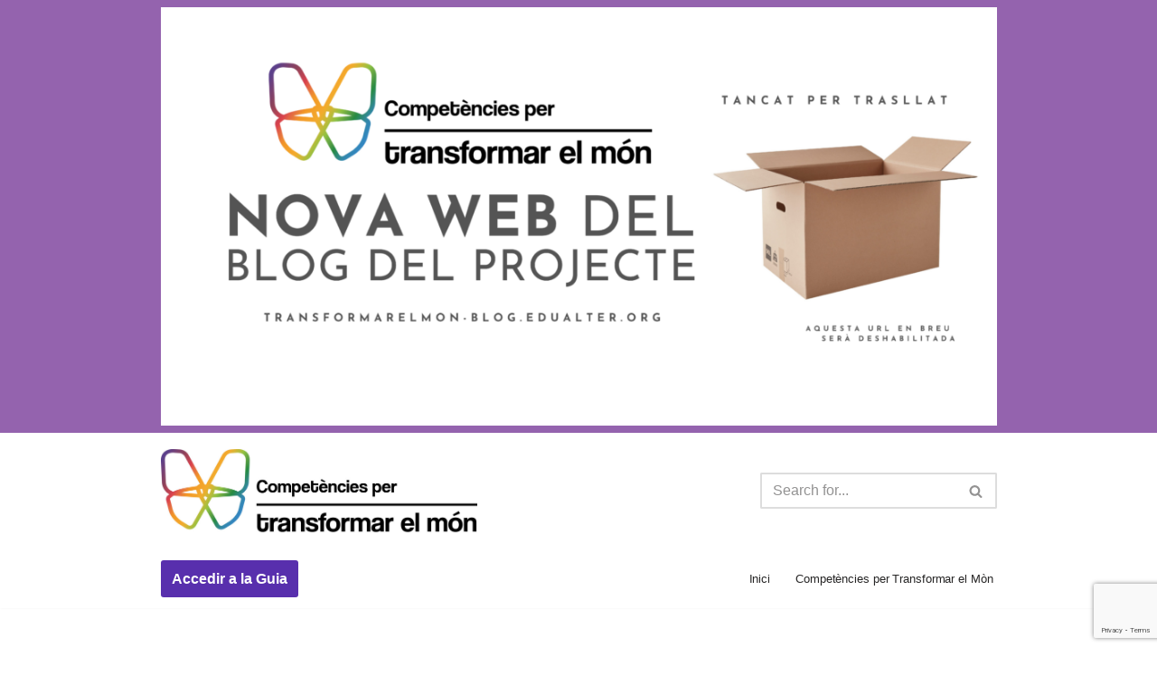

--- FILE ---
content_type: text/html; charset=utf-8
request_url: https://www.google.com/recaptcha/api2/anchor?ar=1&k=6LffF4gpAAAAALi-7z519fYy8XH2y7sLGdiyticI&co=aHR0cHM6Ly9jb21wZXRlbmNpZXNpZXBkLmJsb2cucGFuZ2VhLm9yZzo0NDM.&hl=en&v=N67nZn4AqZkNcbeMu4prBgzg&size=invisible&anchor-ms=20000&execute-ms=30000&cb=ho452boruh07
body_size: 48672
content:
<!DOCTYPE HTML><html dir="ltr" lang="en"><head><meta http-equiv="Content-Type" content="text/html; charset=UTF-8">
<meta http-equiv="X-UA-Compatible" content="IE=edge">
<title>reCAPTCHA</title>
<style type="text/css">
/* cyrillic-ext */
@font-face {
  font-family: 'Roboto';
  font-style: normal;
  font-weight: 400;
  font-stretch: 100%;
  src: url(//fonts.gstatic.com/s/roboto/v48/KFO7CnqEu92Fr1ME7kSn66aGLdTylUAMa3GUBHMdazTgWw.woff2) format('woff2');
  unicode-range: U+0460-052F, U+1C80-1C8A, U+20B4, U+2DE0-2DFF, U+A640-A69F, U+FE2E-FE2F;
}
/* cyrillic */
@font-face {
  font-family: 'Roboto';
  font-style: normal;
  font-weight: 400;
  font-stretch: 100%;
  src: url(//fonts.gstatic.com/s/roboto/v48/KFO7CnqEu92Fr1ME7kSn66aGLdTylUAMa3iUBHMdazTgWw.woff2) format('woff2');
  unicode-range: U+0301, U+0400-045F, U+0490-0491, U+04B0-04B1, U+2116;
}
/* greek-ext */
@font-face {
  font-family: 'Roboto';
  font-style: normal;
  font-weight: 400;
  font-stretch: 100%;
  src: url(//fonts.gstatic.com/s/roboto/v48/KFO7CnqEu92Fr1ME7kSn66aGLdTylUAMa3CUBHMdazTgWw.woff2) format('woff2');
  unicode-range: U+1F00-1FFF;
}
/* greek */
@font-face {
  font-family: 'Roboto';
  font-style: normal;
  font-weight: 400;
  font-stretch: 100%;
  src: url(//fonts.gstatic.com/s/roboto/v48/KFO7CnqEu92Fr1ME7kSn66aGLdTylUAMa3-UBHMdazTgWw.woff2) format('woff2');
  unicode-range: U+0370-0377, U+037A-037F, U+0384-038A, U+038C, U+038E-03A1, U+03A3-03FF;
}
/* math */
@font-face {
  font-family: 'Roboto';
  font-style: normal;
  font-weight: 400;
  font-stretch: 100%;
  src: url(//fonts.gstatic.com/s/roboto/v48/KFO7CnqEu92Fr1ME7kSn66aGLdTylUAMawCUBHMdazTgWw.woff2) format('woff2');
  unicode-range: U+0302-0303, U+0305, U+0307-0308, U+0310, U+0312, U+0315, U+031A, U+0326-0327, U+032C, U+032F-0330, U+0332-0333, U+0338, U+033A, U+0346, U+034D, U+0391-03A1, U+03A3-03A9, U+03B1-03C9, U+03D1, U+03D5-03D6, U+03F0-03F1, U+03F4-03F5, U+2016-2017, U+2034-2038, U+203C, U+2040, U+2043, U+2047, U+2050, U+2057, U+205F, U+2070-2071, U+2074-208E, U+2090-209C, U+20D0-20DC, U+20E1, U+20E5-20EF, U+2100-2112, U+2114-2115, U+2117-2121, U+2123-214F, U+2190, U+2192, U+2194-21AE, U+21B0-21E5, U+21F1-21F2, U+21F4-2211, U+2213-2214, U+2216-22FF, U+2308-230B, U+2310, U+2319, U+231C-2321, U+2336-237A, U+237C, U+2395, U+239B-23B7, U+23D0, U+23DC-23E1, U+2474-2475, U+25AF, U+25B3, U+25B7, U+25BD, U+25C1, U+25CA, U+25CC, U+25FB, U+266D-266F, U+27C0-27FF, U+2900-2AFF, U+2B0E-2B11, U+2B30-2B4C, U+2BFE, U+3030, U+FF5B, U+FF5D, U+1D400-1D7FF, U+1EE00-1EEFF;
}
/* symbols */
@font-face {
  font-family: 'Roboto';
  font-style: normal;
  font-weight: 400;
  font-stretch: 100%;
  src: url(//fonts.gstatic.com/s/roboto/v48/KFO7CnqEu92Fr1ME7kSn66aGLdTylUAMaxKUBHMdazTgWw.woff2) format('woff2');
  unicode-range: U+0001-000C, U+000E-001F, U+007F-009F, U+20DD-20E0, U+20E2-20E4, U+2150-218F, U+2190, U+2192, U+2194-2199, U+21AF, U+21E6-21F0, U+21F3, U+2218-2219, U+2299, U+22C4-22C6, U+2300-243F, U+2440-244A, U+2460-24FF, U+25A0-27BF, U+2800-28FF, U+2921-2922, U+2981, U+29BF, U+29EB, U+2B00-2BFF, U+4DC0-4DFF, U+FFF9-FFFB, U+10140-1018E, U+10190-1019C, U+101A0, U+101D0-101FD, U+102E0-102FB, U+10E60-10E7E, U+1D2C0-1D2D3, U+1D2E0-1D37F, U+1F000-1F0FF, U+1F100-1F1AD, U+1F1E6-1F1FF, U+1F30D-1F30F, U+1F315, U+1F31C, U+1F31E, U+1F320-1F32C, U+1F336, U+1F378, U+1F37D, U+1F382, U+1F393-1F39F, U+1F3A7-1F3A8, U+1F3AC-1F3AF, U+1F3C2, U+1F3C4-1F3C6, U+1F3CA-1F3CE, U+1F3D4-1F3E0, U+1F3ED, U+1F3F1-1F3F3, U+1F3F5-1F3F7, U+1F408, U+1F415, U+1F41F, U+1F426, U+1F43F, U+1F441-1F442, U+1F444, U+1F446-1F449, U+1F44C-1F44E, U+1F453, U+1F46A, U+1F47D, U+1F4A3, U+1F4B0, U+1F4B3, U+1F4B9, U+1F4BB, U+1F4BF, U+1F4C8-1F4CB, U+1F4D6, U+1F4DA, U+1F4DF, U+1F4E3-1F4E6, U+1F4EA-1F4ED, U+1F4F7, U+1F4F9-1F4FB, U+1F4FD-1F4FE, U+1F503, U+1F507-1F50B, U+1F50D, U+1F512-1F513, U+1F53E-1F54A, U+1F54F-1F5FA, U+1F610, U+1F650-1F67F, U+1F687, U+1F68D, U+1F691, U+1F694, U+1F698, U+1F6AD, U+1F6B2, U+1F6B9-1F6BA, U+1F6BC, U+1F6C6-1F6CF, U+1F6D3-1F6D7, U+1F6E0-1F6EA, U+1F6F0-1F6F3, U+1F6F7-1F6FC, U+1F700-1F7FF, U+1F800-1F80B, U+1F810-1F847, U+1F850-1F859, U+1F860-1F887, U+1F890-1F8AD, U+1F8B0-1F8BB, U+1F8C0-1F8C1, U+1F900-1F90B, U+1F93B, U+1F946, U+1F984, U+1F996, U+1F9E9, U+1FA00-1FA6F, U+1FA70-1FA7C, U+1FA80-1FA89, U+1FA8F-1FAC6, U+1FACE-1FADC, U+1FADF-1FAE9, U+1FAF0-1FAF8, U+1FB00-1FBFF;
}
/* vietnamese */
@font-face {
  font-family: 'Roboto';
  font-style: normal;
  font-weight: 400;
  font-stretch: 100%;
  src: url(//fonts.gstatic.com/s/roboto/v48/KFO7CnqEu92Fr1ME7kSn66aGLdTylUAMa3OUBHMdazTgWw.woff2) format('woff2');
  unicode-range: U+0102-0103, U+0110-0111, U+0128-0129, U+0168-0169, U+01A0-01A1, U+01AF-01B0, U+0300-0301, U+0303-0304, U+0308-0309, U+0323, U+0329, U+1EA0-1EF9, U+20AB;
}
/* latin-ext */
@font-face {
  font-family: 'Roboto';
  font-style: normal;
  font-weight: 400;
  font-stretch: 100%;
  src: url(//fonts.gstatic.com/s/roboto/v48/KFO7CnqEu92Fr1ME7kSn66aGLdTylUAMa3KUBHMdazTgWw.woff2) format('woff2');
  unicode-range: U+0100-02BA, U+02BD-02C5, U+02C7-02CC, U+02CE-02D7, U+02DD-02FF, U+0304, U+0308, U+0329, U+1D00-1DBF, U+1E00-1E9F, U+1EF2-1EFF, U+2020, U+20A0-20AB, U+20AD-20C0, U+2113, U+2C60-2C7F, U+A720-A7FF;
}
/* latin */
@font-face {
  font-family: 'Roboto';
  font-style: normal;
  font-weight: 400;
  font-stretch: 100%;
  src: url(//fonts.gstatic.com/s/roboto/v48/KFO7CnqEu92Fr1ME7kSn66aGLdTylUAMa3yUBHMdazQ.woff2) format('woff2');
  unicode-range: U+0000-00FF, U+0131, U+0152-0153, U+02BB-02BC, U+02C6, U+02DA, U+02DC, U+0304, U+0308, U+0329, U+2000-206F, U+20AC, U+2122, U+2191, U+2193, U+2212, U+2215, U+FEFF, U+FFFD;
}
/* cyrillic-ext */
@font-face {
  font-family: 'Roboto';
  font-style: normal;
  font-weight: 500;
  font-stretch: 100%;
  src: url(//fonts.gstatic.com/s/roboto/v48/KFO7CnqEu92Fr1ME7kSn66aGLdTylUAMa3GUBHMdazTgWw.woff2) format('woff2');
  unicode-range: U+0460-052F, U+1C80-1C8A, U+20B4, U+2DE0-2DFF, U+A640-A69F, U+FE2E-FE2F;
}
/* cyrillic */
@font-face {
  font-family: 'Roboto';
  font-style: normal;
  font-weight: 500;
  font-stretch: 100%;
  src: url(//fonts.gstatic.com/s/roboto/v48/KFO7CnqEu92Fr1ME7kSn66aGLdTylUAMa3iUBHMdazTgWw.woff2) format('woff2');
  unicode-range: U+0301, U+0400-045F, U+0490-0491, U+04B0-04B1, U+2116;
}
/* greek-ext */
@font-face {
  font-family: 'Roboto';
  font-style: normal;
  font-weight: 500;
  font-stretch: 100%;
  src: url(//fonts.gstatic.com/s/roboto/v48/KFO7CnqEu92Fr1ME7kSn66aGLdTylUAMa3CUBHMdazTgWw.woff2) format('woff2');
  unicode-range: U+1F00-1FFF;
}
/* greek */
@font-face {
  font-family: 'Roboto';
  font-style: normal;
  font-weight: 500;
  font-stretch: 100%;
  src: url(//fonts.gstatic.com/s/roboto/v48/KFO7CnqEu92Fr1ME7kSn66aGLdTylUAMa3-UBHMdazTgWw.woff2) format('woff2');
  unicode-range: U+0370-0377, U+037A-037F, U+0384-038A, U+038C, U+038E-03A1, U+03A3-03FF;
}
/* math */
@font-face {
  font-family: 'Roboto';
  font-style: normal;
  font-weight: 500;
  font-stretch: 100%;
  src: url(//fonts.gstatic.com/s/roboto/v48/KFO7CnqEu92Fr1ME7kSn66aGLdTylUAMawCUBHMdazTgWw.woff2) format('woff2');
  unicode-range: U+0302-0303, U+0305, U+0307-0308, U+0310, U+0312, U+0315, U+031A, U+0326-0327, U+032C, U+032F-0330, U+0332-0333, U+0338, U+033A, U+0346, U+034D, U+0391-03A1, U+03A3-03A9, U+03B1-03C9, U+03D1, U+03D5-03D6, U+03F0-03F1, U+03F4-03F5, U+2016-2017, U+2034-2038, U+203C, U+2040, U+2043, U+2047, U+2050, U+2057, U+205F, U+2070-2071, U+2074-208E, U+2090-209C, U+20D0-20DC, U+20E1, U+20E5-20EF, U+2100-2112, U+2114-2115, U+2117-2121, U+2123-214F, U+2190, U+2192, U+2194-21AE, U+21B0-21E5, U+21F1-21F2, U+21F4-2211, U+2213-2214, U+2216-22FF, U+2308-230B, U+2310, U+2319, U+231C-2321, U+2336-237A, U+237C, U+2395, U+239B-23B7, U+23D0, U+23DC-23E1, U+2474-2475, U+25AF, U+25B3, U+25B7, U+25BD, U+25C1, U+25CA, U+25CC, U+25FB, U+266D-266F, U+27C0-27FF, U+2900-2AFF, U+2B0E-2B11, U+2B30-2B4C, U+2BFE, U+3030, U+FF5B, U+FF5D, U+1D400-1D7FF, U+1EE00-1EEFF;
}
/* symbols */
@font-face {
  font-family: 'Roboto';
  font-style: normal;
  font-weight: 500;
  font-stretch: 100%;
  src: url(//fonts.gstatic.com/s/roboto/v48/KFO7CnqEu92Fr1ME7kSn66aGLdTylUAMaxKUBHMdazTgWw.woff2) format('woff2');
  unicode-range: U+0001-000C, U+000E-001F, U+007F-009F, U+20DD-20E0, U+20E2-20E4, U+2150-218F, U+2190, U+2192, U+2194-2199, U+21AF, U+21E6-21F0, U+21F3, U+2218-2219, U+2299, U+22C4-22C6, U+2300-243F, U+2440-244A, U+2460-24FF, U+25A0-27BF, U+2800-28FF, U+2921-2922, U+2981, U+29BF, U+29EB, U+2B00-2BFF, U+4DC0-4DFF, U+FFF9-FFFB, U+10140-1018E, U+10190-1019C, U+101A0, U+101D0-101FD, U+102E0-102FB, U+10E60-10E7E, U+1D2C0-1D2D3, U+1D2E0-1D37F, U+1F000-1F0FF, U+1F100-1F1AD, U+1F1E6-1F1FF, U+1F30D-1F30F, U+1F315, U+1F31C, U+1F31E, U+1F320-1F32C, U+1F336, U+1F378, U+1F37D, U+1F382, U+1F393-1F39F, U+1F3A7-1F3A8, U+1F3AC-1F3AF, U+1F3C2, U+1F3C4-1F3C6, U+1F3CA-1F3CE, U+1F3D4-1F3E0, U+1F3ED, U+1F3F1-1F3F3, U+1F3F5-1F3F7, U+1F408, U+1F415, U+1F41F, U+1F426, U+1F43F, U+1F441-1F442, U+1F444, U+1F446-1F449, U+1F44C-1F44E, U+1F453, U+1F46A, U+1F47D, U+1F4A3, U+1F4B0, U+1F4B3, U+1F4B9, U+1F4BB, U+1F4BF, U+1F4C8-1F4CB, U+1F4D6, U+1F4DA, U+1F4DF, U+1F4E3-1F4E6, U+1F4EA-1F4ED, U+1F4F7, U+1F4F9-1F4FB, U+1F4FD-1F4FE, U+1F503, U+1F507-1F50B, U+1F50D, U+1F512-1F513, U+1F53E-1F54A, U+1F54F-1F5FA, U+1F610, U+1F650-1F67F, U+1F687, U+1F68D, U+1F691, U+1F694, U+1F698, U+1F6AD, U+1F6B2, U+1F6B9-1F6BA, U+1F6BC, U+1F6C6-1F6CF, U+1F6D3-1F6D7, U+1F6E0-1F6EA, U+1F6F0-1F6F3, U+1F6F7-1F6FC, U+1F700-1F7FF, U+1F800-1F80B, U+1F810-1F847, U+1F850-1F859, U+1F860-1F887, U+1F890-1F8AD, U+1F8B0-1F8BB, U+1F8C0-1F8C1, U+1F900-1F90B, U+1F93B, U+1F946, U+1F984, U+1F996, U+1F9E9, U+1FA00-1FA6F, U+1FA70-1FA7C, U+1FA80-1FA89, U+1FA8F-1FAC6, U+1FACE-1FADC, U+1FADF-1FAE9, U+1FAF0-1FAF8, U+1FB00-1FBFF;
}
/* vietnamese */
@font-face {
  font-family: 'Roboto';
  font-style: normal;
  font-weight: 500;
  font-stretch: 100%;
  src: url(//fonts.gstatic.com/s/roboto/v48/KFO7CnqEu92Fr1ME7kSn66aGLdTylUAMa3OUBHMdazTgWw.woff2) format('woff2');
  unicode-range: U+0102-0103, U+0110-0111, U+0128-0129, U+0168-0169, U+01A0-01A1, U+01AF-01B0, U+0300-0301, U+0303-0304, U+0308-0309, U+0323, U+0329, U+1EA0-1EF9, U+20AB;
}
/* latin-ext */
@font-face {
  font-family: 'Roboto';
  font-style: normal;
  font-weight: 500;
  font-stretch: 100%;
  src: url(//fonts.gstatic.com/s/roboto/v48/KFO7CnqEu92Fr1ME7kSn66aGLdTylUAMa3KUBHMdazTgWw.woff2) format('woff2');
  unicode-range: U+0100-02BA, U+02BD-02C5, U+02C7-02CC, U+02CE-02D7, U+02DD-02FF, U+0304, U+0308, U+0329, U+1D00-1DBF, U+1E00-1E9F, U+1EF2-1EFF, U+2020, U+20A0-20AB, U+20AD-20C0, U+2113, U+2C60-2C7F, U+A720-A7FF;
}
/* latin */
@font-face {
  font-family: 'Roboto';
  font-style: normal;
  font-weight: 500;
  font-stretch: 100%;
  src: url(//fonts.gstatic.com/s/roboto/v48/KFO7CnqEu92Fr1ME7kSn66aGLdTylUAMa3yUBHMdazQ.woff2) format('woff2');
  unicode-range: U+0000-00FF, U+0131, U+0152-0153, U+02BB-02BC, U+02C6, U+02DA, U+02DC, U+0304, U+0308, U+0329, U+2000-206F, U+20AC, U+2122, U+2191, U+2193, U+2212, U+2215, U+FEFF, U+FFFD;
}
/* cyrillic-ext */
@font-face {
  font-family: 'Roboto';
  font-style: normal;
  font-weight: 900;
  font-stretch: 100%;
  src: url(//fonts.gstatic.com/s/roboto/v48/KFO7CnqEu92Fr1ME7kSn66aGLdTylUAMa3GUBHMdazTgWw.woff2) format('woff2');
  unicode-range: U+0460-052F, U+1C80-1C8A, U+20B4, U+2DE0-2DFF, U+A640-A69F, U+FE2E-FE2F;
}
/* cyrillic */
@font-face {
  font-family: 'Roboto';
  font-style: normal;
  font-weight: 900;
  font-stretch: 100%;
  src: url(//fonts.gstatic.com/s/roboto/v48/KFO7CnqEu92Fr1ME7kSn66aGLdTylUAMa3iUBHMdazTgWw.woff2) format('woff2');
  unicode-range: U+0301, U+0400-045F, U+0490-0491, U+04B0-04B1, U+2116;
}
/* greek-ext */
@font-face {
  font-family: 'Roboto';
  font-style: normal;
  font-weight: 900;
  font-stretch: 100%;
  src: url(//fonts.gstatic.com/s/roboto/v48/KFO7CnqEu92Fr1ME7kSn66aGLdTylUAMa3CUBHMdazTgWw.woff2) format('woff2');
  unicode-range: U+1F00-1FFF;
}
/* greek */
@font-face {
  font-family: 'Roboto';
  font-style: normal;
  font-weight: 900;
  font-stretch: 100%;
  src: url(//fonts.gstatic.com/s/roboto/v48/KFO7CnqEu92Fr1ME7kSn66aGLdTylUAMa3-UBHMdazTgWw.woff2) format('woff2');
  unicode-range: U+0370-0377, U+037A-037F, U+0384-038A, U+038C, U+038E-03A1, U+03A3-03FF;
}
/* math */
@font-face {
  font-family: 'Roboto';
  font-style: normal;
  font-weight: 900;
  font-stretch: 100%;
  src: url(//fonts.gstatic.com/s/roboto/v48/KFO7CnqEu92Fr1ME7kSn66aGLdTylUAMawCUBHMdazTgWw.woff2) format('woff2');
  unicode-range: U+0302-0303, U+0305, U+0307-0308, U+0310, U+0312, U+0315, U+031A, U+0326-0327, U+032C, U+032F-0330, U+0332-0333, U+0338, U+033A, U+0346, U+034D, U+0391-03A1, U+03A3-03A9, U+03B1-03C9, U+03D1, U+03D5-03D6, U+03F0-03F1, U+03F4-03F5, U+2016-2017, U+2034-2038, U+203C, U+2040, U+2043, U+2047, U+2050, U+2057, U+205F, U+2070-2071, U+2074-208E, U+2090-209C, U+20D0-20DC, U+20E1, U+20E5-20EF, U+2100-2112, U+2114-2115, U+2117-2121, U+2123-214F, U+2190, U+2192, U+2194-21AE, U+21B0-21E5, U+21F1-21F2, U+21F4-2211, U+2213-2214, U+2216-22FF, U+2308-230B, U+2310, U+2319, U+231C-2321, U+2336-237A, U+237C, U+2395, U+239B-23B7, U+23D0, U+23DC-23E1, U+2474-2475, U+25AF, U+25B3, U+25B7, U+25BD, U+25C1, U+25CA, U+25CC, U+25FB, U+266D-266F, U+27C0-27FF, U+2900-2AFF, U+2B0E-2B11, U+2B30-2B4C, U+2BFE, U+3030, U+FF5B, U+FF5D, U+1D400-1D7FF, U+1EE00-1EEFF;
}
/* symbols */
@font-face {
  font-family: 'Roboto';
  font-style: normal;
  font-weight: 900;
  font-stretch: 100%;
  src: url(//fonts.gstatic.com/s/roboto/v48/KFO7CnqEu92Fr1ME7kSn66aGLdTylUAMaxKUBHMdazTgWw.woff2) format('woff2');
  unicode-range: U+0001-000C, U+000E-001F, U+007F-009F, U+20DD-20E0, U+20E2-20E4, U+2150-218F, U+2190, U+2192, U+2194-2199, U+21AF, U+21E6-21F0, U+21F3, U+2218-2219, U+2299, U+22C4-22C6, U+2300-243F, U+2440-244A, U+2460-24FF, U+25A0-27BF, U+2800-28FF, U+2921-2922, U+2981, U+29BF, U+29EB, U+2B00-2BFF, U+4DC0-4DFF, U+FFF9-FFFB, U+10140-1018E, U+10190-1019C, U+101A0, U+101D0-101FD, U+102E0-102FB, U+10E60-10E7E, U+1D2C0-1D2D3, U+1D2E0-1D37F, U+1F000-1F0FF, U+1F100-1F1AD, U+1F1E6-1F1FF, U+1F30D-1F30F, U+1F315, U+1F31C, U+1F31E, U+1F320-1F32C, U+1F336, U+1F378, U+1F37D, U+1F382, U+1F393-1F39F, U+1F3A7-1F3A8, U+1F3AC-1F3AF, U+1F3C2, U+1F3C4-1F3C6, U+1F3CA-1F3CE, U+1F3D4-1F3E0, U+1F3ED, U+1F3F1-1F3F3, U+1F3F5-1F3F7, U+1F408, U+1F415, U+1F41F, U+1F426, U+1F43F, U+1F441-1F442, U+1F444, U+1F446-1F449, U+1F44C-1F44E, U+1F453, U+1F46A, U+1F47D, U+1F4A3, U+1F4B0, U+1F4B3, U+1F4B9, U+1F4BB, U+1F4BF, U+1F4C8-1F4CB, U+1F4D6, U+1F4DA, U+1F4DF, U+1F4E3-1F4E6, U+1F4EA-1F4ED, U+1F4F7, U+1F4F9-1F4FB, U+1F4FD-1F4FE, U+1F503, U+1F507-1F50B, U+1F50D, U+1F512-1F513, U+1F53E-1F54A, U+1F54F-1F5FA, U+1F610, U+1F650-1F67F, U+1F687, U+1F68D, U+1F691, U+1F694, U+1F698, U+1F6AD, U+1F6B2, U+1F6B9-1F6BA, U+1F6BC, U+1F6C6-1F6CF, U+1F6D3-1F6D7, U+1F6E0-1F6EA, U+1F6F0-1F6F3, U+1F6F7-1F6FC, U+1F700-1F7FF, U+1F800-1F80B, U+1F810-1F847, U+1F850-1F859, U+1F860-1F887, U+1F890-1F8AD, U+1F8B0-1F8BB, U+1F8C0-1F8C1, U+1F900-1F90B, U+1F93B, U+1F946, U+1F984, U+1F996, U+1F9E9, U+1FA00-1FA6F, U+1FA70-1FA7C, U+1FA80-1FA89, U+1FA8F-1FAC6, U+1FACE-1FADC, U+1FADF-1FAE9, U+1FAF0-1FAF8, U+1FB00-1FBFF;
}
/* vietnamese */
@font-face {
  font-family: 'Roboto';
  font-style: normal;
  font-weight: 900;
  font-stretch: 100%;
  src: url(//fonts.gstatic.com/s/roboto/v48/KFO7CnqEu92Fr1ME7kSn66aGLdTylUAMa3OUBHMdazTgWw.woff2) format('woff2');
  unicode-range: U+0102-0103, U+0110-0111, U+0128-0129, U+0168-0169, U+01A0-01A1, U+01AF-01B0, U+0300-0301, U+0303-0304, U+0308-0309, U+0323, U+0329, U+1EA0-1EF9, U+20AB;
}
/* latin-ext */
@font-face {
  font-family: 'Roboto';
  font-style: normal;
  font-weight: 900;
  font-stretch: 100%;
  src: url(//fonts.gstatic.com/s/roboto/v48/KFO7CnqEu92Fr1ME7kSn66aGLdTylUAMa3KUBHMdazTgWw.woff2) format('woff2');
  unicode-range: U+0100-02BA, U+02BD-02C5, U+02C7-02CC, U+02CE-02D7, U+02DD-02FF, U+0304, U+0308, U+0329, U+1D00-1DBF, U+1E00-1E9F, U+1EF2-1EFF, U+2020, U+20A0-20AB, U+20AD-20C0, U+2113, U+2C60-2C7F, U+A720-A7FF;
}
/* latin */
@font-face {
  font-family: 'Roboto';
  font-style: normal;
  font-weight: 900;
  font-stretch: 100%;
  src: url(//fonts.gstatic.com/s/roboto/v48/KFO7CnqEu92Fr1ME7kSn66aGLdTylUAMa3yUBHMdazQ.woff2) format('woff2');
  unicode-range: U+0000-00FF, U+0131, U+0152-0153, U+02BB-02BC, U+02C6, U+02DA, U+02DC, U+0304, U+0308, U+0329, U+2000-206F, U+20AC, U+2122, U+2191, U+2193, U+2212, U+2215, U+FEFF, U+FFFD;
}

</style>
<link rel="stylesheet" type="text/css" href="https://www.gstatic.com/recaptcha/releases/N67nZn4AqZkNcbeMu4prBgzg/styles__ltr.css">
<script nonce="E9927RpKmV4XG5mRya7bxw" type="text/javascript">window['__recaptcha_api'] = 'https://www.google.com/recaptcha/api2/';</script>
<script type="text/javascript" src="https://www.gstatic.com/recaptcha/releases/N67nZn4AqZkNcbeMu4prBgzg/recaptcha__en.js" nonce="E9927RpKmV4XG5mRya7bxw">
      
    </script></head>
<body><div id="rc-anchor-alert" class="rc-anchor-alert"></div>
<input type="hidden" id="recaptcha-token" value="[base64]">
<script type="text/javascript" nonce="E9927RpKmV4XG5mRya7bxw">
      recaptcha.anchor.Main.init("[\x22ainput\x22,[\x22bgdata\x22,\x22\x22,\[base64]/[base64]/[base64]/bmV3IHJbeF0oY1swXSk6RT09Mj9uZXcgclt4XShjWzBdLGNbMV0pOkU9PTM/bmV3IHJbeF0oY1swXSxjWzFdLGNbMl0pOkU9PTQ/[base64]/[base64]/[base64]/[base64]/[base64]/[base64]/[base64]/[base64]\x22,\[base64]\x22,\x22J8K3HDcrY3szAjsxwrDClHTDqg/CosOMw6Evwpwmw6zDisK/w5dsRMO+wpHDu8OEMx7CnmbDnMKPwqA8wowkw4Q/BV7CtWBYw40OfxLCssOpEsOWcnnCuloyIMOawpYRdW85HcODw4bCvSUvwobDt8KGw4vDjMOFHRtWUMKCwrzCssOjTj/Cg8OCw5PChCfChsOYwqHCtsKKwphVPg/ChsKGUcOAeiLCq8K+wrPClj8XwrPDl1wuwrrCswwBwoXCoMKlwo92w6QVwqLDicKdSsOHwrfDqidcw5Eqwr9Zw7jDqcKtw6s9w7JjAMOaJCzDgV/DosOow54Rw7gQw5wow4offCxFA8KRMsKbwpU8Cl7DpwzDicOVQ3YPEsK+IExmw4slw5HDicOqw6nCk8K0BMK+dMOKX0PDrcK2J8Kkw4jCncOSO8OPwqXCl1XDqW/DrTjDqio5KcKyB8O1WRfDgcKLAGYbw4zCsATCjmkHwq/[base64]/XQUBQcKUPkvDp8O3IMKtwp/DjcKsc18+RQHCpMOYdcKAw5/Dtk3DmnnDpcOfwrDCpz9YIMKjwqfCgh3CinfCqsKJwrLDmsOKUWNrME/DokUbej9EI8OYwrDCq3h6aVZzbTHCvcKcf8ODfMOWCcK2P8Ojwpd6KgXDr8OOHVTDnMKFw5gCBsOVw5d4wpbCnHdKwpXDkFU4JsOEbsOdW8OKWlfClH/DpytswpXDuR/Csk8yFX7Du8K2OcOhWy/DrFZAKcKVwp1sMgnCghZLw5pzw7DCncO5wp9DXWzCox/[base64]/Py0Uewgfw47CqGV4w4/[base64]/[base64]/[base64]/DBPDoMOSLsOiw57Dm8Oew4lOw5bCgMKqwrjDhcKxWH3DhwMhw5bCpVLCq0DDhMOcw4wJD8KtCcKEDHjDgxI3w6HCpsOhwqJfw6jDkMOUwrDDtkhUCcOiwr/CmcKQw7RlQcOuey7CjsO8MX/CicKmQsOlfHtWB2Vww7VjUj9AEcK+YMKowqXCtcKhw5xWV8KVbsOjFTRgd8K/w7zDlQbDmhvCtSrCpV4qRcKRXsOdw49qw6opwqk2DybCg8KDeAnDhMKaQsKgw4JXwrxiBcKWw67CscOSwpXDiw/DksK8w7rCv8K3aVDCtmpoa8ONwojDk8KAwqNxTSAYIFjCmRR9w4nCr30jw7XClsOUw7LCmsOow7bDn2/[base64]/CscKcIkYRw5cYLcORbxZGdMOWwqhHecKNw67Drl/Ci8KgwqoXw49TC8Olw6MTWUg+cD9Rw6YtVTHDvkZBw4jDtMKBfnIPR8KXP8KMPyR2w7fChXx1bhdHIsKnwpzDmisAwppSw6tjN2rDhnrCosKxCMKMwqLDq8OHwqnDk8OtJj/Cn8KTdRjCqMODwoluwqbDvsK8woJ+YsOxwqVpwq4MwqXDsH4Bw4JVWsOzwqhXPcOdw5zCnMOdw5QZwrrDisKYTsK7wphmwoXCjXALM8KKw6YOw4/CkHrCtV/DoxQ4wpVRMm7CmE/CsloTwrLDmcKSNgV9w6l1Jl7Dh8K1w4TCgz/DpTnDozXCo8OlwrgQw5MSw6HCnU/Cp8KIWMKsw54UO2hxw7s9wpJ7fXQMT8Ksw4pgwqLDjGsXw4TCvH7Ct3nCjk84wq/CisK6w5/CqCwhwo5ywq8zNsOJw77ChcKHwoLDosKSem9bwqbDo8KRLizDlMOiwpI+w6DDncODw7xbcU/CicKIAhTCusKswrZ+Xzp6w5FjGsOxw7/Cl8OyCwc0woQxJcOiwq1VWgNEw6s6WUHDlcO6Yx/DsjAId8Oaw6nCoMOHw7/Cu8Ohw7Naw7bDk8KUwrNUw6nDk8OGwqzCmMOXeDg4w6rCjsOSwo/DrSMKJiVUw43Ch8O6H2zCrl3Dn8OyR1fChsOffMK0wo7DlcOyw7nCuMK5woB/w40Ew7lCw6fCpUjCrTXCsX/Dt8KKwoDDq3Enw7NLVMKzP8KwEMO0wprDhsKgd8KlwqRINW1JPMK8LcO8w7kGwrpiZsK7wqYDRCpfwo5+WMKrwrEjw5vDsGNuYwbDnsOCwq7CuMKhID7CnsObwqg0wrw8wrV1EcODRVdyJcKda8KPIsOgdEnCkkEMwpDDhnA1wpNewr4ZwqPCvGAobsObwprDiQsKw4/CilHCs8KzFm/DgsOeNkFMc3InOcKnwrPDhXzCi8Oow77CuFHCmcOqbAPDmQlAwoVPw7ZNwqzCs8KWwposOcKSfzvCtx3Ch0/[base64]/Dj8OQJUM+w4hlYcKfw6Alwq1jw4PDpU/[base64]/wo1hw4fCogYuUcO5JsKhw5HDs8KFwqnDh8KXQMK3w4nCpW1iwrV9wolxXRDCogfDoUZRIy9Vw6UbJcKjO8Kaw7dQU8KEMcOIOh8Tw6vCjcKKw5jDlH3CvB/[base64]/[base64]/CtXnCuiI2HhgGKy/Cq8KJesOmwoJdEsKUZsKaaW9TJMOycwArwpw/w75aQ8OqTMOEwqHCjUPCkTUaFMKAwrvDpyciX8K1PMObdXplwq/DlcOHSVLDucKYw5Y0dR/DvsKfw5pgeMKkSSvDj1l0woprw4fDjcOcW8OAwqzCocKjwp/[base64]/wpnDusOEWsKLGXVdCA8jSMOYwonDlMKqBUI/[base64]/OMOgVMO8Pl3Cp1lAPcKqfnPDnMKwIyLCt8K4w5HDgMKVGMO0wozDlEjCtMO6w7/[base64]/[base64]/DphHDrT5wwo3CvcKEw4vCusODwoAlTcOyfsO2T8KGMHLCrsK+GRJEwo7DvU5+wqIBD30HGG4uw7zCrsOuw6LDvsKTwoBow5gZTSAxw4JIbBfDkcOuw7rDh8KMw5fDsAfDvG8Vw4DCocO6B8OPeyjDlFrCg2HDuMK3SSoVTU3ColTDoMK3wrAvVABcw7/DmBw4YUHCo1HDggpNeQvCmcOge8OnUhxjwpVtC8Kaw5MwTF4QWMO1w7rCmcKQBigLw7jDnMKDOkktdcOLFMOvSyTDjFkKwoPDhsOYwpogLy/[base64]/Dr1TDosKINMOeXsKQJCbCucKaDEfCnH9obMKzSsKmw6U/w54cAwk9w4xHw6ljZcOQPcKfw5J2CsO7w6nCtsKDGFEBw69qw6jDtTJ5w5fDqMKPEirCn8KLw4A8O8OFE8Kkwq3ClsO7KMOzYC95wpUGIMOiWMKewoXDmkBBwq5rXxZ3wqfDocK7MsO5wrokw5/DrMO/wqfCvSNGMcKtasOHDCfDkFrCtsKWwoDDoMKCwrDDjMOgXHBEwpZESi93acOcYzrCvcOCUsOqYsKow6bDrkrDpRl2wromw4MGwojCpmFePsOqwqzDl38fw6RFMMKkwq3CgsOcw7dQDcKCCV1ewq3DmMOCVsK+c8KDGcK/woMvw6jCiFMOw6VbDDAbw4/DucOXwofCi2lPecOZw6zDqMOjTcOPGMKTQjshw6Zuw5jCjcKYw4vCkMOqHsKrwpsYwoFVWMKmwpHCoRMcPsOwEcOAwqtMMyrDqE3Dr3nDjW7DnsOmw7x+w5HCt8OZw7BVCRXCrirDoBM3w5wBfUvCq1fCmcO/w7MjHXp+wpDCgMKlw63ChsK4PB9aw7wzwolzOx9vOMK1cAjCrsK2wqrCiMOfwqzDgMOqw6nCoxPDjMKxDCjCuwovNHF0wrDDjcO1AsKIP8KvMD3DpMKnw7k0a8KnCU5zb8KWQcOnQB3CnE/DjcOYw4/DocOQV8OWwq7DqMKow7zDu0w2w4Qvw5M8E3I+VhRnwpjClnbCuFzDmT/DiD7CsmzDogjDm8Oow7A5cHDCp2RHBsOYwodEwqnDjcO1w6EPw58resOKJ8K2w6dMPsK4w6fCicKJw5I8w698w4hhwpB1MsKswoVKAGjCj0EwwpfDswLCq8Kswq44EAbCqRp+w7hsw6I1ZcOEKsOOw7I8woN+wqxMwpBLV3TDhhDDmj/[base64]/CrMOewpLClsOTwr3CmsKMDsKDFMKTZGEiYcOUO8KAPsKGw5AHwpVWEA8oe8Kaw7E/WcOpw7/Cu8O4wqobGhfDp8ONEsOHw7vDr3vDtCwXwrcQwrxuw7AdNMOeB8Kew7o/Zk/Dg3HCg1rCt8O9SRtZUS07w53DrgdKDMKEwpJwwqcZwo3DsnvDtcOvIcKFGsOXB8Oxw5Y7wooKXF00CgBDwqcew5g1w51iN0LDrcKALMOhw5pFw5bCp8Krw6XDqVFCwqXDnsK7HMKBw5LCq8OuJSzCjFnDtsKjwqfDr8KVf8O1PibCu8O+wovDkQPCl8ObNhXDusK/L100w4kew6/DhUzDr3XDnMKQwoQbC3rDk1XDl8KBbcKDXsONZMO1WgLDv3BtwppUQcODHTBhYCxrwpHCkMK+PGrDncOCw7zDnMKOdXMgHxbDnMOuAsO9SjoeQHwdwrzCniVcw5LDiMOiMxYOw4bCi8KXwoFcwoonw7TCh0phw6cCFWsWw6/Du8Oawr3CrmXDqydCfsKweMOgwo3DscOAw78tOnh/ZF8qRcOcasKpH8OJTnjDmsKPe8KWeMKBwpTDvzDCgCYfS14Yw77DlMOQDwrCrMO/NkDCn8OgVB/Dh1PCgWrDtwPCjMKrw4Ahw6/CgFllUzvDjcOHIMO/[base64]/f0XCsC9EwofDpFBDw6c1eMOMeMKEKQkhwrNXVsOEwrzDqcKRbsOQecK9w7QcMnfDi8KQf8OYYMKUY353wpIbw5Z4YsKkwo3ClsO7w7l3EMKyNgRBwpBIw67CpFHDmsKlw7AKwr7DksK/JcKfAcK0bVRbwoVUK3TDksKbBxVUw7nCtsKoXcO9JDLCrnXCuBgaT8K1V8K9TsOkEsOaUsOTNMKhw7HCiyPDlXrDmcOde1/Dvl/Cp8KnV8KdwrHDqMOdw4dcw7rCj3MoJC3CrcKdw7/CgjHDisKMw4w9dcOCU8OlQMK4wqFZw7LDiXPDlAvClVvDuC/Duj3Dg8OhwoRbw4DCsMKGw6dRwpISw7gqw4MHwqTDl8KjSEnDpjTDhH3CmMOEQsK8SMKHL8KbYsO6PsKXMj99RRbCu8KjCcO+wowPNUIlAMOhw7tdIsOrGMKEE8K7w4rDq8O6wosoXMOKChfClDLDohPCv2DCphR6wo4OGSgOSMO4wrfDqH/DnhUIw5LCimbDuMOuKsKSwqxywqPDuMKfwrELwqPClcK/[base64]/EcOvwpbDpQfDucKiKcOyPmDChcKED2wuRgPDmSnClMKqwrbDjCjDkx9Ew4pLbkcgDUZjZMK1wrPDoUvCsDnDqsO0w4IawqJ/wrcueMKjRcOIw7hrKWIxZlHCp18LQ8KJw5F7wpvDsMOhRMKgw5jCvMOPwpzDj8OGOMKKw7dycMOLw57CrMO+w6LCqcO/w5sAVMKYcMO1wpfDjcKVw5gcw4/DsMKtGRwEJkJew7d/UmcQw7UXwqoVRXfCvsKcw7xsw5JQRCbCrMOoQxfCoTEFwrHCjMKicjLDgQkPwrbDmMKGw4PDi8KXwp4CwpljLksPDMO/w7TDuDTCsGNWAwDDpcOtZ8OlwrPDk8Oww4fCpcKGwpbDhwwEwolmJMOqF8Ogw4HDm3kTw6V+V8KiAcKZwo3DpMOpw55VG8Kkw5UTPMKPci94w5TCo8OFwq3DmxY1aw5qQcKOwrrDuR52w7kBT8OGw752BsKBw7/DoiJuwr8TwopTwpshwo3ChGXCisKmJivCuV3Dl8OhEADCjMKQZAHCgsOJf00Qw5rDq1/[base64]/Ci2pVGsKRwqLCn8KIcxIgL8Otw71xwqbCp2XDvsO3ExoCw5hhwpJER8OdaRoSPMO8Q8OmwqDCqB07w65DwqPDmzkBwpIQwr7DkcKdQcOSw5HDlCk/w61XNG15w7PDi8Okw4TDkMOGAE3CoDjDjsKKbhtrOV3Dt8OEf8O5UA9iYAQ0HEDDtsOJACcPEGQowq3DuizDjsKgw7hhwr3CkGg6wpcQwq5+d3PDr8OFL8O5w7zCnsK4ccK9SsOMHkhEBQw4PTJsw63Cs0LCoAMdKw/DpsK6BkDDrsK0fWjCi10bdMKPcCfDrMKlwoHDnWk/[base64]/DqcK/D8KzPG7DncKYYTAWW1tEdsKQFx4Sw4JyVcK0w6FLw7HCh3AKw67ClcKPw5nDocKjFcKfVgQXFC8BLQzDncOnCmVXPcK1aQTCocKTw73CtVwSw6DCtcO/RjAwwo8QLMKhYMKVXRbDh8KawqZvKGzDr8OyGcOjw7gGwpfDmjfCuzDDlgUMw7Ubw7/DtsOYwqFJHWvDvcKfwrnDmksow6zDg8K7XsKAw7rDok/[base64]/ecOTMwjDqcK4KyV2T37CgVcdw7IZwonDicK9ZMOHSMKowo5wwpJLAnZsJw/DrcOBwqHDscKvbRxeBsO7NSg0w6tfM1FbMsOnQ8OlICHCuGDChDZ/wpLChnTCjyzCtmAyw6kKdBU2VsKkTMKAHh99IhJzEsK4wrTDuhPDrMORw5fDs1LDtMKowrEcG2LChMKQVMKoWkRaw7tYwpPCscKqwozCosKww4ZPfMObw7l9WcOlJBhPbXfCj1vCiDjDpcKnwr/[base64]/[base64]/DtyzDi0LDisKdIi/ClcKiRcOqP8K0X8K4aAfDrcOBwqoVw4bCgXNDBCTCvcKmwqIqT8KzVVDCkTLDmnwuwrV/SXYXwrc1Q8KSGn/Cuz3CpsOOw4xewpMQw4HCo1DDlcKgwqRgwqxiwq1Cwr8SagjCn8K9wqQABMKxbcOJwqt+ByxYNBwDI8Kkw5Maw4HDhXo+wrzDjGRCeMKgAcKLccKnWMKTw6p1KcKnwpkZw5rDg3lgw7UoTsOrw5ESfGRgwqNmKFTDsHlewoF8KMOnw6/Cq8KeQHFzwrlmODHCiC7Dt8KUw7gKw7hdw5bDhGvCk8OLwrvCv8O4fjgOw47CuUjCkcOuWjbDrcOQPMOwwqfCuz/DlcO5NMOoJ0/DnWkKwo/Dn8KTa8OwwrXCq8ORw7fDph0Hw67CtSMYw797w7RTwqzCjsKoJGDCvn5ebRNTeBVHH8Onwp8WW8O3w6hvwrTDjMOeRcKJwpBsT3o0w6ZlZjVBwpYaDcO4OVo9wofDm8Kawo8Sa8K3bcKhwoTDncKwwo9vw7HDqsO/WsOhwpXDnUfDgiJXVMOebSLCjGfCvWwLbFbCgsK6woUUw45Uc8OWbTfCncOww7/Ch8K/[base64]/[base64]/woVHwq1cwrQ4w5nCscKvIHHCrlEpw5sNwqbDgH/DkWN9w7gawrt1w7cNwofDoiR+dMK4QcOTw7zCp8Otw6A9wqbDpsOYw5PDvn8vwrgsw6LDtT/CtGzDvAbCpmPCrcOVw7TDncOzaHxAw64iwoPDm2rCosKNwrjDtDFCO1PDjMK/XWNdBcKDVR8RwoTCuxrCksKESEPCoMOhI8O6w5LCjMOCw7jDksKiwoXCgUtGwoYNCsKAw7c2w7NQwrnCug/DrsOfcw3CtcKLXyrDmcOsVVtjAsO8FsKowoPCjMOaw7LDvW4SIRTDhcKUwrpCwrvCgV/CqMOtw4bDkcOIwoByw5XDm8KSfQPDlit6FDPDhiJCw7J9NFDCrS3Du8OtbRHDt8OawrkZFAhhKcOuHcKJw7/Dn8Kxwq3CmEVeFXLDl8KjB8OewpYEVV7CvsKJwpXDsh8xQwXDosOaXsKEwpHCiw15wrtewrDCscOvcMOSw7DCh0XCjAIPw6nDnxRmwr/[base64]/CqhrDi8OTA8Kxw5DCosOkwrrCrRRYw6DDqiF3w4bCjsOwworCgxNWwrnChUnCj8KNLcKcwr/CtmEhwoZKJW/[base64]/wrQ/[base64]/ChBcJTsKtwr7CmMO6wo8Sw6nCoMKpecO0EmA+DMKGK3djXC/CjsOAwoQpwrnCqjTDucKEWcKpw54GZsOvw6LCj8KAZBbDj1/Cj8KddsKKw63CnBzChA4HBMOCD8K9wpfDpxzDvMKdw4PCisOPwp0UJCjCg8OaPkwjLcKDwoMMw7QewqHCpktWwoF5w47ChwBqdWMOXE7Dm8OiIsKeIQBUw7d7TMOIwoQGTsK0wrQZw6bDjHUsfMKeFSx4JcOEcWfCjTTCt8OkaEjDqCQmwpd+UDUTw6/[base64]/w7LCp8KmVHXCjcOgw7sbamzCqsKnwphywpDCgFtfEH/Dgw7DpsOUaSbCisKeaX0nJcKxA8OYOsObwptawq/CqjJTe8KDRsOqXMObQMObBhrDsXTDvWnDscKFfcOMG8KYwqdRSsKfKMOEw60yw59kJ2lIPcKBUm3CjcKQwoXCvcKww5bCu8OzIMKnbMOVLsOMOcOTw5BZwpzCkDPCo2dueETCrsKVRErDpytbeWLDiU0KwoUKAsKyXlTCkBdnwrwawqPCugDDqcOQw7hhw4cgw58cJC/DscOIwrNiWEhWwrvCrjLClcK/HcO3O8OdwpLCkQxUIglBVmjCiBzDuh/DrEXDnkMzYVIxcMKBPDzChD/CsGzDpcOKw57DhcO7JsKLw6QOJsKCacKGworCmHvDkE5eP8KGwps/A3lvWEskBcOvc0HDqMOJw6gZw5tmwrRcLQ7DhCDDk8Oew5zCqGsxw4HCj0d8w43DjDrDjg47KADDkMKWw4/CvcKRwohFw5vDnTnCiMOiw5fCl2/CnRvCrcOOYRlxPsOgwpFfwrnDq2JRw414wp5MEMOaw4AdTirChcK9wqFJwqsSIcOvMMKuw41pwooDw616w4nCkUzDkcOKVGzDnGhWwr7DssOcw61eJBfDosKnwrxYwr5xRjnCo0pawpzCj24uwok8w6HDpR/CucKZZzp+woYUwqhpZ8OCw5MGw5DDvMKwUxd0LBkJShRdFTLDnsKIAiRMwpTDk8Odw7LCkMOqw55Bw7zCmMK1w63DgcO4Vm5qwqVqCMOXw4nDsw7DvcOyw50+woJ/BMOcC8K7S2zDp8OVwoLDv1czaCU7wpwXdsKuw7DCiMOmY3dVw6NiAMOwVWvDr8KAwppFEsOPRkDCiMKwX8KBbnVyTcKWPwY1IykdwqTDpcOYN8O/wrZ0dwjCrl3Dh8OkQCIgwqsALsOCMjPDr8K4dhphw4LDjMOBO3B0ccKXwp1RESd8HsKYQnzCpk/DnjIme1XDmjwEw6Bqwq99AEwKR3/DiMO4wqVlQ8OKBDhjBMKjJGJkwoQpwoXDknZ9BWrCiiHDnsKAMMKCwqjCqz5MWMOYwo58fMKADwzDmmxWHHcMYH3Cq8Oawp/Dl8KnwpDDuMOjB8KbGGRHw73CkE1pw4wAScOuOGvCn8KvwrnCvcOww7bDqsOmDMKdIMO3w6bCkXPCh8Kbw7ZcVEFtwoHDiMOzc8OLZsKPHsKywq8gEkESWAFGaBrDgwnDmn/CvcKCwpfCp2HDgcOIbsKgVcORMBwrwrUqHn0ZwqQcwrbCkcOWwoZqDX7DusO7wpnCsF3DqsKvwoYfY8OywqcqBMO6SxTCiylawo9VSH7DuADDhz7DqcKuE8KnNC3DqcK6w63CjUNyw7/DjsOew4PCmcKke8KLGwpLL8KFwrtDQw7DpmvCkQDCrsK6VlplwrJAKkJ/BsO/wqPCiMOeU1TCuSolagggHDzDuVJQaiPDgFjDsB9AHEHChcO5wqHDtsKfw4jCoEMtw4TCtcKywpg2O8OUV8KVw4sHw7ppw4jDq8OTwqlYGERzUsKbZyo5w4hMwrZ6SCZUVTDCtU/[base64]/OSjDjcOEwqrDj8O/wr7DjQxmw41kwoTDkyXCm8ODZsKXwqXDrcK4QsOGVXERM8OXwpXCjVDDtsOJG8KUw6lGw5QlwrTCuMKyw4bDtETDgcOgFsK1w6/DpsKdbcKRw4YHw5tLw4koHMO3wplyw6lldVbCrh3DmcO0YMKOw4DDsh7DoS19clzDmcOIw47DvcOow5fCl8O8wr/DjALCtkcRw5dVwo/[base64]/Cl1/CmHt+BkUzw6VNwqjCpcKZw4oLR8O5w6HClivCrxnDiWPCncKbwp1Cw5XDhcKFQcObZ8KbwpJ9wqEhHE3DrcOlwp3CuMKUGUrCo8K6wrnDhhw5w4s7w58Mw5FXD1xvw6fDmMKNEQxEw5xYLhR2HMKhUMOrwrcmfU7Do8OCeCfDoWI+M8OkeGTCjMO4B8K/[base64]/wrVTMsKjKcKNw59ZHMOvP8OPwqDCk2Ezw4tkwoMJwoY8H8Obw5B1wr0/[base64]/DqcKGITTDmy7Dp8O2wrZqwrnDtlbDgcOdPMK8YyZUIsO1VcO2NS/DnTnDikpZOMKiw4LDp8OTw4nDs1LCq8Oew6rCum7Cjy51w64Bw5wfwo5qw5DDh8O7w4PCjsOsw447SD5zMn7CpsKxwqJUcMKjdkkxw6o1w4nDtMKSwo4/w6kBwpLCpcO/w4DCisOww4snAVbDn0jCkTMswosDwr1OwpXDjloaw64jScKBDsO8w7nDqlcPfMKuY8OJwoBGwpkJw5gawr/DhgcBwrcyETpZDMO1ZcOAwprDiH0TQcOhOXEJBUVXVT08w7zCgsKfwqdPw6VlWT0bV8Kuw71ww6IIwp7CnyVGw6nCtUEAwrjClhAfAEsQWARSSGBOw6URdMKZecKDMwDDvH/Cl8Kkw4s2fW7DuAB4w6zCvMKRw4fCqMKHw4fDlMKOw5cQw7nDugbCp8KWWcKbwpptw4xZw5hRB8KGZ2TDkylZw6bCh8OnUFHCjSJnwrUnFMOXw6zDhlfCicKBMx/DuMK6AE3DpsOUYRLCqTDCumYiY8ORw5IowrTCkyjCpcOow7/DocKaQMKewpczwoHCs8OMwqJ5wqXCjcKhQsKbw4BPW8K/[base64]/Dv8KsA8OvwolWWsKFA8KraB7Dk8Ojwp7DoFNqwqPDkcKPbjzDpcKhwrHCnAvDv8KxZG1uw4p0PMOLwqU5w5DDmh7DpDNaU8O/wpwFE8KCfm7CiBJXw4/CjcOuOcKBwo/[base64]/CrcOOXMOERXzDlsO7JMK4JcOKwoEUw7pAw5gqR1zCh2LChQDClMOfE2t2DSvClGwowrsCWQXCu8KjMV8sDcK4w4ZVw5nCrRnDuMKnw6NWw53DrsOxw4l5UMOfw5FTw4DDtsKtdGbCtWnDo8OUwpQ7cS/DlcK+HgrCgMKaa8KPfHptTMKDw5HDtsKtJA7DncOAwrR3Gh7DncK2cTfDrMKXbSrDh8OBwpBbwpfDq2bDtyECw4UuU8Kvw75nw6w5NMOBYRUWbG0rDMOHSGQ/R8Ovw5lTfzzDmmHClAsEDDQ3w4PCj8KLfsK3w75mBcKBwqgvew3Ck1PCvnEOwptsw6LDqBDCi8Kow4HDqQ/Cv2/CnDsHKcObcsK/wo8JdWzDmMKMMsKCwrvCuEktw5PDoMK2ZW9UwqwgccKGw4BTwpTDmATDpnnDrVnDryM5w7VvLxHCqUDDpcKSw6hKexTDpMK9TxwSwpfDo8Kkw6XCqwhvZcK+woByw5ZAJsOMO8KITMKVwrxOLMO+BcOxVMOqw5vDl8KJXxFRKTooPFhxwrpkw6/DmcKvfsOcQCTDm8OTT0kwHMO9PcOOw7nCgsKecAJew6/CqSvDgUrDv8OCwobDhkZ1w4l6djLCm3/CmsKEwoJgcyQmO0TDp1bCrR7DmMKGacKywovClC8kw4DCjsKvT8KqOcOfwqZnCMOXMWtYMsOxwrptBiF7I8OFw58SMUlLw7HDllIFw7zDmMKlOsOyFlTDlX03R0/[base64]/ChMKdPkNwR2h1JmTCthBBdEgvw4rCjMKcO8KWLyMsw4/DhlLDmAzClsOEw6rCoBM2SMOXwrUPZcK+QQ7Cnk/CoMKewpVmwr/DsVfCmcKhXUU8w73DgcOEPMOkMsObwrHDkmbCtmgacUPCksOpwqXDncO2EmzDtcOqwpvCthpRRmXCq8OcGsKiE2LDpMOIBMOINFHCl8KSKMKlWiDDg8KKMMObw4MOw7JpwrvCq8OcBsK7w4ktw4dUdXzCmcO/ccKmwqXCtMOHwoVCw4zCjcODTUcVwrjDicORwqlow7rDo8KGw4QGw5DCl33Du3loaDxxw40+wpvCnWzCpxDCn3lDSWM/bsOuHMOmwrfCpDDDrgHCrsODfQ4EL8OWR2sXwpUkHXoHwo0/wo/DusK+w4HDgcKGWAB5wo7Dk8K0w446D8K/AFHCi8K9w7REwqp+EmTDh8KnCmFRADbDpXLCmAA0woQWwoUfCcORwoN8XMO9w5kZL8Otw4sWenAbNFBKwozChj8odm/CuXkKDsK4CC8uLBhSYjFeOMOsw7rCqMKEw7NRw7w+acK1AcOlw7h9woXDm8K5NigITzzCnMOuwp9fd8Olw6jCgAwMwpnDih/Cs8KBMMKnw5o7Dm09BB9jwq4fYlPDisOQF8OWJ8OfNcOxwpHCmMOkdlcONh/[base64]/Cq31AwpjCiCLDu2YaAxjDsCPDnRJjw4JrTcKrL8KAAUbDo8KNwrXDjcKZwqvDocOtAsKTSsOxwoFdwpTDtsKAwpY7w6TCscKyTF3Cgy8dwrfCgSbCgWXCpMKQwp0Bw7fCmW7ClFhNL8OAwqzCuMOtHATDjMOWwrUMw4/CuTzCm8OcdcOzwq7CgMK5wpU3L8KbDcO+w4LDiWHCgsO9wqfCpW7Dnw8/YsOqbcKKV8Kjw7AVwrDDsAdiE8OOw63CpVNkM8Oiwo/CocOwCcKYw5/DssOGw4RRSnZSwpgjHcKww6LDnj40wrnDuhrCvSTDlMKfw68oZ8KUwrFMIhNmw4/DhHF7F0kMQMKvccKDaBbCpk7CvDELOgcGw5TDlWFTA8KXDcO3RAnDiVpVF8KGwrE9T8Ogw6VnWsKww7bCimQVAnVCNB4uR8Kpw6vDpsKzZsKzw5BJw4bCkiHClzMMw4rCrWfDlMK2wocEw6vDtk7Cq1BPwp85wrvCtnVwwr96wqDDimXCvzR9F0xgDThHwobCosO/[base64]/[base64]/w5HDlX3DvGJ6wo8vw78/wqzCrA1Zw7LCqSvDrMOgdQ48PlNSw4TCgU4Yw6xpACQ7Dy1ywq9Pw7PCvhfDpibClE5qw7w4wpY6w6dNTMK+dRrDkXzDksOqwrNOFEcrwpjCrjgLBcOmdsK9F8O0JWUaL8KuPA1+wpQSwodAfsKJwr/CoMK8ScOGw6zDvUYpH3nCpFzDu8KKfUnDosO6WCZ/I8Okw5ssOnXDrlHCpR7Dr8K4FWHCiMOtwr0DLkMcEnLDuRrDk8OdAjRFw5xWOQ/DgcKnw4Z7w7MYfsKtw7ktwr7Cu8OYw6k+KFxTdQ/DqMKKTiPCgsKNwqjDuMK/w6pAB8KJQi9HWj3DnMOMwphxMyLCvcK1wpF4TE1gwpwWRRnDoCnCgBQUw7rCvDDDo8K0QsOHwo4dwo8dBTEKXA1Xw5rDtjVhw7TCpB7CswNiFDHCkcKxX2LCu8K0XsKmwqBAwoHCtXM+wq0cw7wBw4zCu8OZaGrCrMKvw6rChz7Dn8OOw4zDs8KlRsKvw6LDqzo/L8OLw45OB2cVw5nDpDrDo3UiBFrCuhDCglNEEsKBVjoRwpIIw75UwofCnUXDlw/Cm8OJOHdAccOcWBfCsE4MIgwVwo/DssOcHxd+csK8QcKnw7kyw6bDo8KEw59NOQsUIE1UCsOKd8OvWMOLGxfCj1rDlXnClFxQHzwPwqpYPEDDsRIWCcOWwrAhdMOxw69iwq03w7zCisKSw6HDgyLDsxDCgjR4wrFBwoXDosKzw5PCmjJawobDrnLCqMKdw60/w67CmEbCnjhxWWopKg/ChMKLwrRiwqfDhVPDiMODwp85w7DDl8KTGcK0KMOgJyXCgTF+w67CrMO9wqrDqMO3H8OXCx8Cw7hfFhnDq8OlwqE/w5nDnkrCoXHCqcKLJcOlw6UHw7pudHbCsGnDoQFqWzzCsiLCpcKELyXDtlt8w4zDg8O0w7nCkFtaw6NOLlzCgTNBw63DjcOVIMO5YyMqFHzCoQPCm8Oewr7Dk8OHwo3Do8KVwqdrw6rCssOSdzIewpBqwpHCuXjDiMOBw4RSd8Opw4kYGsK3w79Gw49WKF/DrMOVGcOhVsOGwr/[base64]/[base64]/dgZAWsKtQ2DCnnhew7xtw4xfcURfw4HChcKMY2RvwrF8w6ZywojDhRLDuxHDmMKBfRjCt3vCksOgD8Klw5cUUMKpARHDuMKvw4LDgGPDmXvCuVoDw7nCnW/[base64]/[base64]/Ds8O8w7IRamTCrcOXVcKHNcO/acO1YmzCkxXDky3DvShWCkMDWlYlw61Aw7PCiA/Dj8KDcHc0GX7Dm8Oww5A4w4EcYSHCpMK3wrPCgMOFw6/CqzLDoMOPw49jwrTDqsKCw6doSwLDocKNYMK6MsK/[base64]/w6jCiHrDqMKAXsKDHgEFblzDq8O1w7XDo8OZwrbChinDiHYAwpcYX8OgwpjDvijCgsKLc8ODfhrDj8ORYF8lwo7DssO0HG/Cvy1jwrXDjQ5/HUtTRHNMwrU+dzxkwqrCmDQKKEHCnm7DscOlw7tqwqnDl8ODPsKFwqtNw7rDsh4qwqHCnXXDiCEmw6JYw51nWcKKUMOJY8OCwp1Gw7jChlQnwq3DlxoQw7oTw6VQFMObw4IBDcK3L8OrwqxyF8KFPUTCpR7CqMKMw41mX8OHwp/CmFvDqMK+LsO4NMKywowdIQVPwoFIwrjCg8O2wq9vwrdsNnInOTzClMKoKMKpw6DCssOxw5FTwqEFKMKkAHXCksKnw4LCj8Oiw7EEOMK2BTHCnsKFwrLDi1NgBsKwLXPDrFbDq8OUJjgNw5gETsOGwpvCiSVFLnBuworCqSTDjMONw7/CqDfDm8OtLyzDjFRqw65Ww5zCj0rDtsOxwqnCqsK3dm8JDcK3UFY9w5TCqMK+fAFxwr8ywr7CpcOcQHIzXMKXwooPO8KaPSYhw6HDkMOFwpxeFcOgY8K/wr03w6ojY8OEw5g9w6HCt8O6XmbCtcK+woBKwoR6w6/CgsKyLV1rMMOLHcKFOFnDgFrDusKUwqRdwo9Pw5jCo1s/clvCicK3woLDksOjw6bCsjg2Mn4sw7M4w4TCmUtfN13CniTDjsOiw7jCjTjCuMOxVEXCksKpVUvCl8O3w5IBY8OSw7DDg2zDscOjb8KdecOXwrnDp2LCu8K3bcOyw5rDhw9qw65bRMObwpbDukchwoQbwoPCgV7DjC0Lw5nCqzPDnhw/ScKFEijCilZRKsKBQVU7GcKADMKtFgjCizXDuMOTW0lfw7ddwqcCGcKyw7DCqcKNV3fCr8Omw6lGw5MgwphiUzvDtsOxwrwRw6TDoj3CpWDCp8OLGMO7R3hbAipfw5bCoAp1w5/Cr8KSwpTDkmdTA1TDoMOJK8ORw6UcfX8KQcKUHMODKAtKflLDo8OYRVBwwoxtwq0KRsKQw47DnsK8DcOOw6gnZMOjwo7ChkrDsTRhF154K8Oow6k3w59zI30Tw6XDqW/[base64]/ClsKuw6NieRHCtnvCrcOLw7EQw67CqDjCpcKGwpfClQYGesKwwqckw4I2wqk3ZUHDmihXaxHDqcOBw6HCik9+woo6wo80wqHCtsOXdMK3DCDCgcOOw4PCjMOBesKvNF7CjycbRMKxBykbw4PDmA/DlsOFwpw9AEMiwpcDwrPCqMO2wobDpcKXwqwROsOWw6FUwqnDmcKtT8Kcwp5aUWXCjw7Cq8OWwqzDujYowrJxdMOJwprDl8K1ccKZw5Z7w63CkkIlMXILDloeEH7DocO3wpxaCWjDjsOtEj7CmipmwonDmcKMwq7CkcKqWjJ7IhNWDVRSTHPDvMKYAi0Gw4/[base64]/DnE9zMg0gw4Rowq1wTMKhVnHDgSI4dXfDusKawoRAesO9NMKTwpZcV8OUwrc1DCc1w4HDjsKSYXXDoMOswr3CmsKoACN7w6hBI0BBJRfCoXJxYwBpwpLDgxU7KUwPQsOlwpPCrMKMwojDgycgEiDDk8K3PMKYM8O/[base64]/Wz4aZ8Kswp0UwpfCgsO8w73DicKULSIswq7CusOyFGIXw4nDm0E5bsOTW35vGC3DlcKSwqjCrMOxCsKqD30gw4VWFj/[base64]/[base64]/EMKLEU8CLyJaMQLCkDHDnABWwpDDm0sQZcOnw7g9wq/CqEvDjyLDtsKlwpJrNlU9SsOVUkbCgcOIMjXDvcObw7dgwrsuPMOYw7V+Q8OXTzBjbMO3wofCsht7w6/DgT3DlWPCrV3DvcOtwqg+w67DoAPDmhpsw5MOwrrCu8Ouw7gGRH7DtsKiKAhOTyJGwqg2Ym7Cq8OIS8KZKGFPwoQ7wpREAMK6UMO/[base64]/f1nCsRxOwoslw4wZwoTCkQkufWzDscOnwoscwrLDkcOyw5dtb3Z5wpDDlcOGwrnDl8OHwoM/R8KXw5fDn8KxZ8KjNMOmJR1KZ8Omw5HCilYmwrjCoUA/w4wZw6nDrSgTXcK5GsOJY8KWesKIwocvIcO0PAPDicKwOsK3w58nWmPDmsKsw63DoQvDs1AoUm02N20qwo3DixDDrBrDnsKiKmbDgBfDu3vCpBTCj8KGwpEgw5lfVGYGw7nCvloYw7zDh8Ohw5PDs3giw67DnVIQQkFKw69tWsOswrXDs2PDglrDucO/[base64]/Dv8KqH8OrwpnCtGzCj8K4CsOdMMKLX0hawr04RMKKU8OaOcOrwqnDvw3CvMKBw5FuLcOyHhjDvVldwqYQS8K7aQBddsO3wrZBTnTCo3DDiV/ClgjDj0hEwrcsw6DCkATChg4Pwqtuw73Cnw3Cu8OXX1/[base64]/LmDCmXs7acKdwrDDlnnDrcKgLgQbGTHCoRlLw481e8KtwqzDnh1wwoI8woHDkRzCmgrCoEzDjsKnwod2F8KWHcKhw45qwobDrTPDrcKIwp/Dl8KMDcKXcsKbOzwVwpbCrB3Crj7DkVBQw4xew6rCs8Oqw79QP8KLXsOJw4nDq8KmdMKFwr7CmEfCiXDCujPCq2V3w4N/X8KMwrdLX00mwpnCrEBHd2XDmyLCgsOJaWd1w63DsRbDu2lqwpJ9woPDjsKBwoQ/IsKhKsKDA8OTw5gCw7fCrzsLecK1RcKywozCk8KVwo7DpMKSRsKtw4zCocOsw4zCssOow4cewpIjUSQsDcO1w57DhcKvPU5AMl8Yw4x/JwPCssKdHsOkw57DgsOHw7/[base64]/Ci8Ozw4MMw5gFNgjDnHzDkGDDlcOww4LDv1ALw7BTDmYtw73DjWzDgGVKWG/DnxoLw4zCgQjDo8KLwpbDk2jCjsO8w5E5w6kowqcYwr7DqcOpwovCphtWMiVfQhwIw4XDu8Kmwp7ChsKFwqjDnhvDp0ovKB0uMsK0ICTDjmg/w77DgsKUJcOHwrlVH8KXw7bCusKXwoh6w7zDpMOpw5/DsMK/T8KPYTbCmsKWw7PCuibDugfDk8Kww7jDmGJSwroYwqhYwpjDpcO4eBlYGlzDsMKiOnPChcKIw6nCmz8Iw5/CiGDDtcK/w6/[base64]/CtB7DgGsMJh3DvsOdwokuVExcw7zCt3kuR3vCqhEDbsK9S1ZBw73Dky/CvQc4w6F0wqppHCvDtMKrBk5WJDhdw6TDih1owprDoMK4RQXCl8KMw6jDiErDsnzCncKswpvCn8K2w61IdsO1wrjCoGjChAjCiVHCoSBhwrwvw4LDqxHClCE5AcKzb8Om\x22],null,[\x22conf\x22,null,\x226LffF4gpAAAAALi-7z519fYy8XH2y7sLGdiyticI\x22,0,null,null,null,1,[21,125,63,73,95,87,41,43,42,83,102,105,109,121],[7059694,608],0,null,null,null,null,0,null,0,null,700,1,null,0,\[base64]/76lBhnEnQkZnOKMAhnM8xEZ\x22,0,0,null,null,1,null,0,0,null,null,null,0],\x22https://competenciesiepd.blog.pangea.org:443\x22,null,[3,1,1],null,null,null,1,3600,[\x22https://www.google.com/intl/en/policies/privacy/\x22,\x22https://www.google.com/intl/en/policies/terms/\x22],\x22tqBckSG8FigPNAHhYcAH8NnjJbCQZJL+pEOt+3FLyKY\\u003d\x22,1,0,null,1,1769685883641,0,0,[32,207],null,[79,198],\x22RC-Q6ZFRL4xwdLBAA\x22,null,null,null,null,null,\x220dAFcWeA6NZ9sJk9QVL2Vk4OQArbiFiTVP3kVFyu77aOt0E8efMDrkCEHLfg98sR4xZIx8LemLpnbiMfydsdNV4pulnS_1RqrepA\x22,1769768683453]");
    </script></body></html>